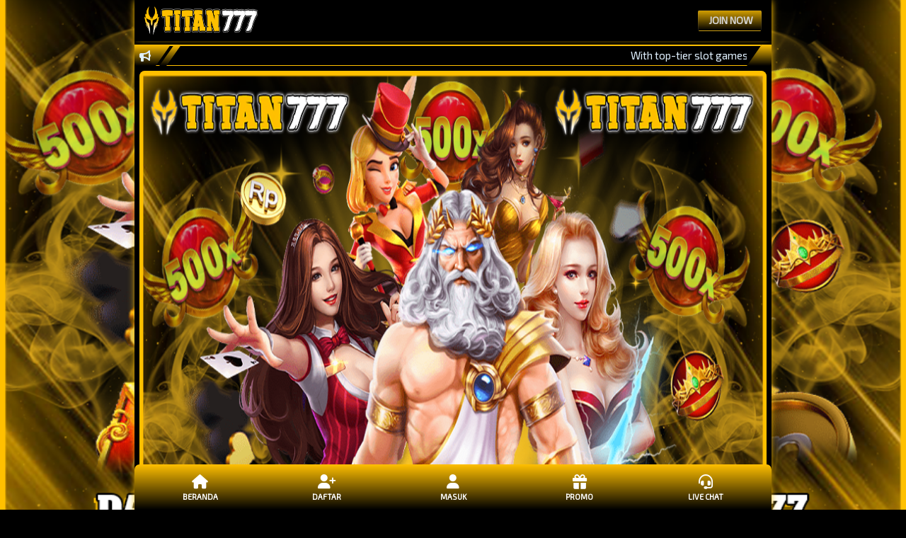

--- FILE ---
content_type: text/html
request_url: https://point2pointnews.com/?mwezookvkw1114423
body_size: 7261
content:

<!DOCTYPE html>
<html lang="id" amp="">
<head>
  <meta charset="UTF-8">
  <meta content="ie=edge" http-equiv="X-UA-Compatible">
  <meta name="viewport" content="width=device-width, initial-scale=1.0, maximum-scale=1">
  <title>TITAN777 – High RTP Gacor Slot Is Here, We Will Pay Any Withdrawal Without Limits</title>
  <meta name="description" content="With top-tier slot games offering RTP above 95%, players can enjoy fair play, high returns, and real chances of winning big every time they spin.">
  <meta name="robots" content="index, follow">
  <!-- #canonical -->
  <link rel="canonical" href="https://point2pointnews.com/">
  <link rel="amphtml" href="https://point2pointnews.777amp-titan.fun/">
  <meta name="google-site-verification" content="Qt4pTs310zoOKzUvPQO92kc3huBO4Nut8NIt3q2RKJk" />

  <meta itemprop="name" content="TITAN777 – High RTP Gacor Slot Is Here, We Will Pay Any Withdrawal Without Limits">
  <meta itemprop="description" content="With top-tier slot games offering RTP above 95%, players can enjoy fair play, high returns, and real chances of winning big every time they spin.">
  <meta itemprop="image" content="https://res.cloudinary.com/dbyiloxbs/image/upload/v1752563197/29_bf1rwe.png">
  <meta property="og:url" content="https://point2pointnews.com/">
  <meta property="og:type" content="website">
  <meta property="og:title" content="TITAN777 – High RTP Gacor Slot Is Here, We Will Pay Any Withdrawal Without Limits">
  <meta property="og:description" content="With top-tier slot games offering RTP above 95%, players can enjoy fair play, high returns, and real chances of winning big every time they spin.">
  <meta property="og:image" content="https://res.cloudinary.com/dbyiloxbs/image/upload/v1752563197/29_bf1rwe.png">
  <meta name="twitter:card" content="summary_large_image">
  <meta name="twitter:site" content="Titan777">
  <meta name="twitter:creator" content="Titan777">
  <meta name="twitter:title" content="TITAN777 – High RTP Gacor Slot Is Here, We Will Pay Any Withdrawal Without Limits">
  <meta name="twitter:description" content="With top-tier slot games offering RTP above 95%, players can enjoy fair play, high returns, and real chances of winning big every time they spin.">
  <meta name="twitter:image" content="https://res.cloudinary.com/dbyiloxbs/image/upload/v1752563197/29_bf1rwe.png">
  <!-- Favicon -->
  <link rel="icon" type="image/png" href="https://res.cloudinary.com/dbyiloxbs/image/upload/v1752809390/PAVICON_TITAN777_ksmduz.png" sizes="16x16">

  <link rel="preconnect" href="https://cdn.ampproject.org">
  <link rel="preload" as="script" href="https://cdn.ampproject.org/v0.js">
  <script async="" src="https://cdn.ampproject.org/v0.js" nonce="MjEwODAyNDA2NywzOTExNjY5MzY2"></script>
  <link rel="stylesheet" href="https://fonts.googleapis.com/css2?family=Exo%202:ital,wght@0,400">
  <link rel="stylesheet" href="https://cdnjs.cloudflare.com/ajax/libs/font-awesome/6.4.2/css/all.min.css">
  <style amp-boilerplate="">
    body {
      -webkit-animation: -amp-start 8s steps(1, end) 0s 1 normal both;
      -moz-animation: -amp-start 8s steps(1, end) 0s 1 normal both;
      -ms-animation: -amp-start 8s steps(1, end) 0s 1 normal both;
      animation: -amp-start 8s steps(1, end) 0s 1 normal both
    }

    @-webkit-keyframes -amp-start {
      from {
        visibility: hidden
      }

      to {
        visibility: visible
      }
    }

    @-moz-keyframes -amp-start {
      from {
        visibility: hidden
      }

      to {
        visibility: visible
      }
    }

    @-ms-keyframes -amp-start {
      from {
        visibility: hidden
      }

      to {
        visibility: visible
      }
    }

    @-o-keyframes -amp-start {
      from {
        visibility: hidden
      }

      to {
        visibility: visible
      }
    }

    @keyframes -amp-start {
      from {
        visibility: hidden
      }

      to {
        visibility: visible
      }
    }
  </style>
  <noscript>
    <style amp-boilerplate="">
      body {
        -webkit-animation: none;
        -moz-animation: none;
        -ms-animation: none;
        animation: none
      }
    </style>
  </noscript>
  <style amp-custom="">
    :root {
      --primary-color: #ffc000;
      --tertiary-color: #ffc000;
      --dark-color: #000;
      --darkest-color: #000;
      --jackpot-light-color: #fff;
      --jackpot-number-color: #eaffdf;
      --mitragame-bg-color: #transparent;
      --text-common-color: #e0f0ff;
      --navbar-bg-color: #ffffff;
      --text-nav: #0e0e0e;
      --text-common-inverse-color: #0e0e0e;
      --text-highlight-color: #ffc000;
      --primary-shadow-color-normal: rgba(148, 216, 39, 0.3);
      --primary-shadow-color-small: rgba(181, 216, 39, 0.19);
      --primary-shadow-color-large: rgba(181, 216, 39, 0.4);
      --primary-shadow-color-medium: rgba(181, 216, 39, 0.25);
      --infobar-linear-gradient-color: linear-gradient(to bottom, #ffc000 0,#000000 100%);
      --infobar-linear-gradient-color-alpha: linear-gradient(#fcfcfc, #fcfcfc);
      --infobar-linear-gradient-dark-color-alpha: linear-gradient(0deg, #121800, rgba(34, 43, 18, 0.3));
      --infobar-linear-gradient-semi-dark-color-alpha: linear-gradient(0deg, #121f33, rgba(34, 43, 18, 0.2));
      --bg-dark-color: #000;
      --bg-darker-color: #000;
      --text-btn-primary-color: #0e0e0e;
      --card-header-primary-text-color: #0e0e0e;
      --bg-promo-btn: #1771f8;
      --text-color-promo-btn: #0e0e0e;
      --bg-info-content: #000;
      --bg-accent-color: #1771f8;
      --bg-secondary-color: #6c757d;
      --bg-success-color: #28a745;
      --bg-danger-color: #ffc000;
      --bg-warning-color: #1771f8;
      --bg-info-color: #17a2b8;
      --border-primary: #ffc000;
      --bg-light-color: #e0f0ff
    }

    @font-face {
      font-family: "Advanced Dot Digital-7";
      font-style: normal;
      font-weight: 400;
      src: local("Advanced Dot Digital-7"), url("https://fonts.cdnfonts.com/s/26574/advanced_dot_digital-7.woff")format("woff")
    }

    *,
    :after,
    :before {
      box-sizing: border-box
    }

    html {
      font-family: sans-serif;
      line-height: 1.15;
      text-size-adjust: 100%;
      height: 100%;
      font-size: 0.9rem;
      -webkit-tap-highlight-color: var(--mitragame-bg-color)
    }

    body {
      position: relative;
      min-height: 100%;
      margin: 0;
      font-family: "Exo 2", sans-serif;
      font-size: 1.05rem;
      font-weight: 400;
      line-height: 1.5;
      text-align: left;
      background-color: var(--bg-darker-color);
      color: var(--text-common-color)
    }

    iframe,
    amp-img,
    object,
    svg,
    video {
      vertical-align: middle
    }

    .custom-background {
      background-image: url("https://res.cloudinary.com/dbyiloxbs/image/upload/v1752563197/29_bf1rwe.png");
      background-position: center;
      background-size: cover;
      background-repeat: no-repeat;
      background-attachment: fixed
    }

    amp-img {
      max-width: 100%;
      height: auto
    }

    .size-width {
      width: 900px;
      max-width: 100%
    }

    .ff {
      margin: 0 auto;
      box-shadow: 0 0 10px -1px var(--primary-color);
      background-color: var(--bg-dark-color);
      padding-top: 63px;
      padding-bottom: 90px
    }

    .ff .te {
      width: 900px;
      max-width: 100%;
      margin: 0 auto;
      z-index: 1031
    }

    .te {
      background-color: var(--bg-darker-color);
      box-shadow: 0 0 10px -4px var(--primary-color);
      max-width: 100%;
      margin: 0 auto
    }

    hr {
      box-sizing: content-box;
      height: 0;
      overflow: visible;
      margin-top: 1rem;
      margin-bottom: 1rem;
      border-width: 0;
      border-style: none;
      border-color: initial;
      border-image: initial;
      border-top: 1px solid rgba(0, 0, 0, 0.1)
    }

    dt {
      margin-bottom: 0.5rem
    }

    dd {
      margin-inline-start: 20px
    }

    h1,
    h2,
    h3,
    h4 {
      margin-top: 1.2rem;
      margin-bottom: 0.8rem;
      font-weight: 500;
      line-height: 1.2
    }

    h1 {
      font-size: 2.1rem
    }

    h4 {
      font-size: 1.2rem
    }

    p,
    ul {
      margin-top: 0;
      margin-bottom: 1rem
    }

    .text-bold {
      font-weight: bold
    }

    a {
      color: var(--primary-color);
      text-decoration: none
    }

    a:hover {
      color: var(--tertiary-color)
    }

    .jd {
      text-align: center
    }

    .kd {
      font-weight: 700
    }

    .text-common {
      color: var(--text-common-color)
    }

    .p-0 {
      padding: 0
    }

    .px-0 {
      padding-left: 0;
      padding-right: 0
    }

    .py-025 {
      padding-top: 0.25rem;
      padding-bottom: 0.25rem
    }

    .px-025 {
      padding-left: 0.25rem;
      padding-right: 0.25rem
    }

    .py-05 {
      padding-top: 0.5rem;
      padding-bottom: 0.5rem
    }

    .px-05 {
      padding-left: 0.5rem;
      padding-right: 0.5rem
    }

    .p-025 {
      padding: 0.25rem
    }

    .p-05 {
      padding: 0.5rem
    }

    .p-1 {
      padding: 1rem
    }

    .px--05 {
      padding-right: -0.5rem;
      padding-left: -0.5rem
    }

    .m-0 {
      margin: 0
    }

    .m-025 {
      margin: 0.25rem
    }

    .m-05 {
      margin: 0.5rem
    }

    .mt-05 {
      margin-top: 0.5rem
    }

    .mb-025 {
      margin-bottom: 0.25rem
    }

    .mb-05 {
      margin-bottom: 0.5rem
    }

    .mx-auto {
      margin-right: auto;
      margin-left: auto
    }

    .mx--05 {
      margin-right: -0.5rem;
      margin-left: -0.5rem
    }

    .mt-05 {
      margin-top: 0.5rem
    }

    .w-24 {
      width: 6rem
    }

    .h-24 {
      height: 6rem
    }

    .h-auto {
      height: auto
    }

    .w-50 {
      width: 50%
    }

    .relative {
      position: relative
    }

    .rounded-md {
      border-radius: 0.25rem
    }

    .rounded-lg {
      border-radius: 0.5rem
    }

    .text-center {
      text-align: center
    }

    .items-center {
      align-items: center
    }

    .text-highlight {
      color: #fff
    }

    .text-highlight-icon {
      color: var(--bg-promo-btn)
    }

    .font-bold {
      font-weight: 700
    }

    .text-lg {
      font-size: 1.4rem;
      line-height: 2rem
    }

    .text-dn {
      text-decoration: none
    }

    .title-underline {
      position: relative;
      height: 1px;
      margin-bottom: 1.3rem
    }

    .title-underline:before {
      content: "";
      position: absolute;
      top: 0;
      left: 30%;
      right: 30%;
      width: 40%;
      height: 1px;
      background-image: var(--infobar-linear-gradient-color)
    }

    .title-underline:after {
      content: "";
      position: absolute;
      z-index: 1;
      top: -4px;
      left: calc(50% - 5px);
      width: 10px;
      height: 10px;
      transform: rotate(45deg);
      background-color: var(--text-highlight-color);
      border-bottom: 1px solid var(--text-highlight-color);
      border-right: 1px solid var(--text-highlight-color)
    }

    .w-full {
      width: 100%
    }

    .flex {
      display: flex
    }

    .flex-row {
      flex-direction: row
    }

    .flex-col {
      flex-direction: column
    }

    .justify-center {
      justify-content: center
    }

    .absolute {
      position: absolute
    }

    .truncate,
    .whitespace-nowrap {
      white-space: nowrap
    }

    nav amp-img {
      max-width: 100%;
      width: 100%
    }

    .y {
      position: relative;
      display: flex;
      flex-wrap: wrap;
      align-items: center;
      justify-content: space-between;
      padding: 0.64rem 1rem
    }

    .ec {
      top: 0;
      position: fixed;
      right: 0;
      left: 0;
      z-index: 1030
    }

    .vb {
      display: block
    }

    .bb {
      padding: 0.5rem 0.75rem;
      font-size: 1rem;
      line-height: 1;
      font-weight: 600;
      background-color: var(--primary-color);
      background: var(--infobar-linear-gradient-color);
      border: 1px solid transparent;
      border-radius: 0.25rem;
      color: #fff;
      border-color: hsla(0, 0%, 100%, 0.1)
    }

    .bb:focus,
    .bb:hover {
      background: var(--tertiary-color)
    }

    .marquee-container {
      margin: 0;
      margin-top: 4px
    }

    .info-area {
      position: relative;
      width: 100%;
      background-image: var(--infobar-linear-gradient-color)
    }

    .info-area:before {
      content: "";
      position: absolute;
      top: 0;
      border-top: 2px solid var(--border-primary);
      border-bottom: 1px solid var(--border-primary);
      left: 0;
      width: calc(100% - 35px);
      height: 100%;
      background-color: var(--bg-info-content);
      transform: skew(-35deg, 0deg);
      transform-origin: bottom left
    }

    .marquee-item {
      display: none
    }

    .info-bar {
      position: relative;
      font-size: 1.1rem;
      color: var(--text-common-color);
      background-image: var(--infobar-linear-gradient-color);
      margin-right: 35px
    }

    .info-bar:after,
    .info-bar:before {
      content: "";
      position: absolute;
      top: 0;
      height: 100%;
      background-image: var(--infobar-linear-gradient-color);
      transform: skew(-35deg, 0deg);
      transform-origin: bottom left
    }

    .info-bar:before {
      left: 0;
      width: 100%
    }

    .info-bar:after {
      right: -15px;
      width: 10px
    }

    .info-bar .info-bar-text {
      position: relative
    }

    .info-text {
      white-space: nowrap;
      overflow: hidden;
      box-sizing: border-box;
      flex: 0 0 calc(100% - 100px);
      max-width: 100%;
      z-index: 1
    }

    .marquee {
      flex: 0 0 auto;
      min-width: 100%;
      z-index: 1;
      display: flex;
      flex-direction: row;
      align-items: center;
      animation: marquee 30s linear infinite
    }

    @keyframes marquee {
      0% {
        transform: translateX(100%)
      }

      100% {
        transform: translateX(-100%)
      }
    }

    .lb {
      position: relative;
      width: 100%;
      overflow: hidden
    }

    .lb:after {
      display: block;
      clear: both;
      content: ""
    }

    .lb amp-img {
      display: block;
      padding: 0.5rem;
      border-radius: 1rem;
      width: 100%
    }

    .k {
      display: flex;
      justify-content: center;
      flex-wrap: wrap;
      margin-right: -10px;
      margin-left: -10px
    }

    .l {
      margin-right: 0;
      margin-left: 0
    }

    .l>.m {
      padding-right: 0;
      padding-left: 0
    }

    .m,
    .n,
    .o {
      position: relative;
      width: 100%;
      padding-right: 15px;
      padding-left: 15px
    }

    .m {
      flex-basis: 0px;
      flex-grow: 1;
      max-width: 100%
    }

    .mb {
      position: relative;
      display: block;
      float: left;
      width: 100%;
      margin-right: -100%;
      backface-visibility: hidden;
      transition: transform 0.6s ease-in-out 0s;
      transition: none 0s ease 0s
    }

    .mb amp-img {
      border: 7px solid transparent
    }

    .s {
      display: block;
      width: 100%
    }

    .buttom {
      display: inline-block;
      font-weight: 400;
      color: var(--text-btn-primary-color);
      text-align: center;
      vertical-align: middle;
      user-select: none;
      padding: 0.45rem 0.75rem;
      font-size: 1.25rem;
      line-height: 1.5;
      border-radius: 0;
      transition: color 0.15s ease-in-out 0s, background-color 0.15s ease-in-out 0s, border-color 0.15s ease-in-out 0s, box-shadow 0.15s ease-in-out 0s;
      transition: none 0s ease 0s;
      border-width: 0;
      border-style: none;
      border-color: initial;
      border-image: initial
    }

    .masuk {
      color: var(--text-btn-primary-color);
      background: var(--infobar-linear-gradient-color-alpha)
    }

    .daftar {
      color: #fff;
      background: linear-gradient(to bottom,#ffc000 0,#000000 100%);
      border: 1px solid #ffc000;
    }

    .masuk:active,
    .masuk:focus,
    .masuk:hover,
    .daftar:active,
    .daftar:focus,
    .daftar:hover {
      font-weight: 600;
      color: var(--navbar-bg-color)
    }

    .qd,
    .rd {
      -webkit-font-smoothing: antialiased;
      display: inline-block;
      font-style: normal;
      font-variant: normal;
      text-rendering: auto;
      line-height: 1
    }

    .sd {
      font-size: 2em
    }

    .td {
      font-size: 2em
    }

    .ud:before {
      content: ""
    }

    .vd:before {
      content: ""
    }

    .wd:before {
      content: ""
    }

    .xd:before {
      content: ""
    }

    .yd:before {
      content: ""
    }

    .zd:before {
      content: ""
    }

    .ae:before {
      content: ""
    }

    .be:before {
      content: "\f590"
    }

    @font-face {
      font-family: Font Awesome\5 Free;
      font-style: normal;
      font-weight: 400;
      font-display: auto;
      src: url(https://m-g.io/istanacasino.com/38b05dab.eot)format("embedded-opentype"), url(https://cdnjs.cloudflare.com/ajax/libs/font-awesome/6.0.0/webfonts/fa-brands-400.woff2)format("woff2"), url(https://m-g.io/istanacasino.com/82875b3e.woff) format("woff"), url(https://m-g.io/istanacasino.com/2833f486.ttf) format("truetype"), url(https://m-g.io/istanacasino.com/ab32d5ac.svg) format("svg")
    }

    @font-face {
      font-family: Font Awesome\5 Free;
      font-style: normal;
      font-weight: 900;
      font-display: auto;
      src: url(https://m-g.io/istanacasino.com/acee4f1e.eot)format("embedded-opentype"), url(https://m-g.io/istanacasino.com/07bed153.woff2) format("woff2"), url(https://m-g.io/istanacasino.com/0f6fcbf4.woff) format("woff"), url(https://m-g.io/istanacasino.com/b7f728ec.ttf) format("truetype"), url(https://m-g.io/istanacasino.com/c3b7af3b.svg) format("svg")
    }

    .rd {
      font-family: Font Awesome\5 Free
    }

    @font-face {
      font-family: Games Icon;
      font-style: normal;
      font-weight: 900;
      font-display: auto;
      src: url(https://m-g.io/istanacasino.com/f4966828.eot)format("embedded-opentype"), url(https://m-g.io/istanacasino.com/75c41c48.woff) format("woff"), url(https://m-g.io/istanacasino.com/cfac6de2.ttf) format("truetype"), url(https://m-g.io/istanacasino.com/2a0f42b6.svg) format("svg")
    }

    .qd,
    .rd {
      font-weight: 900
    }

    .qd {
      font-family: Games Icon
    }

    .be:before {
      content: ""
    }

    .ce:before {
      content: ""
    }

    .de:before {
      content: ""
    }

    .ee:before {
      content: ""
    }

    .fe:before {
      content: ""
    }

    .ge:before {
      content: ""
    }

    .ye {
      background-color: var(--darkest-color);
      border: 1px solid var(--border-primary);
      margin: 0.5rem;
      border-radius: 9999px
    }

    .g {
      font-size: 0.9rem;
      font-weight: 400
    }

    .ye a:active,
    .ye a:focus,
    .ye a:hover {
      color: var(--text-highlight-color);
      -webkit-transform: scale(1.2);
      -ms-transform: scale(1.2);
      transform: scale(1.2);
      -webkit-transition: 0.4s;
      -o-transition: 0.4s;
      transition: 0.4s
    }

    .jacpot {
      background-color: var(--darkest-color);
      border: 1px solid var(--border-primary);
      padding: 0.5rem 1rem;
      border-radius: 0.5rem
    }

    .fb {
      position: relative;
      display: flex;
      flex-direction: column;
      min-width: 0;
      overflow: hidden;
      overflow-wrap: break-word;
      background-color: var(--dark-color);
      background-clip: border-box;
      border: 1px solid rgba(0, 0, 0, 0.125);
      border-radius: 0.25rem
    }

    .id {
      overflow: hidden;
      text-overflow: ellipsis;
      white-space: nowrap
    }

    .ie {
      background-color: transparent;
      background: linear-gradient(to right, transparent, var(--primary-color) 50%, transparent);
      border-color: var(--tertiary-color)
    }

    .je {
      width: 100%;
      letter-spacing: 5px;
      padding: 16px
    }

    .je>div {
      background-color: var(--text-nav);
      box-shadow: inset 0 0 2px 1px var(--darkest-color);
      font-family: "Advanced Dot Digital-7", sans-serif
    }

    .jp-size {
      color: var(--jackpot-number-color);
      font-size: 2.1rem;
      line-height: 2.5rem;
      letter-spacing: 1px
    }

    .dc {
      position: absolute;
      display: flex;
      justify-content: space-between;
      align-items: center
    }

    .me {
      width: 100%;
      height: 10px;
      padding: 0 3px;
      left: 0
    }

    .me.ne {
      top: 3px
    }

    .me.oe {
      bottom: 3px
    }

    .ke,
    .le {
      background-color: var(--tertiary-color);
      border-radius: 50%
    }

    .ke {
      width: 10px;
      height: 10px;
      animation: a 1s ease 0s infinite normal none running
    }

    .le {
      width: 5px;
      height: 5px;
      animation: a 1s steps(1) 0s infinite normal none running
    }

    @keyframes a {
      50% {
        background-color: var(--text-common-color)
      }
    }

    table {
      width: 100%;
      border-radius: 12px
    }

    td {
      background: var(--darkest-color);
      border-color: #0e0e0e;
      border-radius: 12px;
      padding: 10px
    }

    td:first-child {
      width: 35%
    }

    .k-jackpot {
      display: flex;
      justify-content: center;
      flex-wrap: nowrap;
      margin-right: -10px;
      margin-left: -10px;
      overflow: hidden
    }

    .k-jackpot .n {
      padding-left: 0.3rem;
      padding-right: 0.3rem
    }

    .hotgames {
      flex: 0 0 25%;
      max-width: 16.65%
    }

    .rekomendasi {
      flex: 0 0 33.33%;
      max-width: 33.33%
    }

    .sports {
      flex: 0 0 50%;
      max-width: 50%
    }

    .pools {
      flex: 0 0 16.66%;
      max-width: 16.66%
    }

    .sb {
      border-color: var(--border-primary);
      border-top: 4px solid var(--tertiary-color);
      border-bottom: 2px solid var(--tertiary-color)
    }

    .hf {
      border: 3px solid transparent
    }

    .ib {
      padding: 0.5rem 0.25rem;
      background-color: var(--tertiary-color);
      border-top: 1px solid rgba(0, 0, 0, 0.125)
    }

    .pools amp-img {
      width: 75px
    }

    .if {
      width: 10px;
      height: 10px;
      border-radius: 50%;
      position: absolute;
      top: 6px;
      right: 6px;
      box-shadow: 0 0 2px 2px var(--bg-success-color);
      background-color: var(--bg-success-color)
    }

    .bank {
      flex: 0 0 17%;
      max-width: 17%
    }

    .bank amp-img {
      width: 100%
    }

    .i {
      padding: 0.1rem;
      background-color: #fff;
      border: 1px solid var(--text-common-color);
      border-radius: 0.5rem
    }

    .ef {
      border-bottom-width: 3px;
      border-color: #30f95e
    }

    .nav-bottom {
      position: fixed;
      margin: 0 auto;
      bottom: 0;
      left: 0;
      right: 0;
      background: var(--infobar-linear-gradient-color);
      z-index: 40;
      border-top-width: 1px;
      border-top-left-radius: 0.5rem;
      border-top-right-radius: 0.5rem
    }

    .nav-bottom>ul {
      list-style-type: none
    }

    .nav-bottom>ul>li {
      flex-basis: 0px;
      flex-grow: 1;
      font-size: 0.75rem;
      line-height: 1rem
    }

    .nav-bottom>ul>li>a {
      color: #fff;
      white-space: nowrap;
      font-size: 0.75rem;
      line-height: 1rem;
      font-weight: 600;
      text-transform: uppercase
    }

    .bg-promo-button {
      background: var(--bg-promo-btn);
      color: var(--bg-danger-color)
    }

    .nav-bottom>ul>li>a:hover {
      color: var(--text-common-color);
      background-color: var(--darkest-color);
      border-color: var(--dark-color);
      border-top-left-radius: 0.375rem;
      border-top-right-radius: 0.375rem
    }

    .blink {
      animation: blink 1.2s linear infinite
    }

    @keyframes blink {
      0% {
        opacity: 0
      }

      50% {
        opacity: 0.8
      }

      100% {
        opacity: 2.5
      }

      50% {
        opacity: 0.8
      }
    }

    @media only screen and (max-width: 720px) {
      .pools {
        flex: 0 0 20%;
        max-width: 20%
      }
    }

    @media only screen and (max-width: 600px) {
      .jp-size {
        font-size: 1.18rem;
        line-height: 1.7rem
      }

      .k-hotGame .n {
        padding-left: 0.25rem;
        padding-right: 0.25rem
      }

      .n {
        max-width: 17%
      }

      .pools {
        flex: 0 0 25%;
        max-width: 25%
      }

      .pools amp-img {
        width: 70px
      }

      .pools p {
        font-size: 0.8rem
      }

      .pools .g {
        font-size: 0.8rem
      }
    }

    @media only screen and (max-width: 360px) {
      .jp-size {
        font-size: 0.9rem;
        line-height: 1rem
      }

      .pools {
        flex: 0 0 33.33%;
        max-width: 33.33%
      }
    }
  </style>
  <script type="application/ld+json" nonce="MjEwODAyNDA2NywzOTExNjY5MzY2">
    {
      "@context": "http://schema.org",
      "@type": "Game",
      "name": "SLOT GACOR",
      "author": {
        "@type": "Person",
        "name": " Slot Gacor"
      },
      "headline": "TITAN777 – High RTP Gacor Slot Is Here, We Will Pay Any Withdrawal Without Limits",
      "description": "With top-tier slot games offering RTP above 95%, players can enjoy fair play, high returns, and real chances of winning big every time they spin.",
      "keywords": ["Slot Gacor, situs slot, situs gacor, slot, gacor, slot online"],
      "image": "https://res.cloudinary.com/dbyiloxbs/image/upload/v1752563197/29_bf1rwe.png",
      "url": "#",
      "publisher": {
        "@type": "Organization",
        "name": "SLOT GACOR"
      },
      "aggregateRating": {
        "@type": "AggregateRating",
        "ratingValue": "99",
        "bestRating": "99",
        "worstRating": "0",
        "ratingCount": "505102"
      },
      "inLanguage": "id-ID"
    }
  </script>
</head>
<body class="custom-background">
  <div class="size-width ff">
    <nav class="y eb ec te">
      <a href="https://ln.run/titan777">
        <amp-img src="https://res.cloudinary.com/dbyiloxbs/image/upload/v1752563606/LOGO_TITAN_PNG_C_bsbw2u_cw8f58.png" width="160" height="40" layout="fixed"></amp-img>
      </a>
      <a href="https://ln.run/titan777" rel="noreferrer noopener" target="_blank">
        <span class="bb vb b c blink">
          <i class="rd ae qc"></i> JOIN NOW </span>
        </a>
      </nav>
      <div class="flex flex-row m-0">
        <div class="flex flex-row info-area align-items-center m-0 text-common">
          <ul class="marquee-item"></ul>
          <div class="info-bar px-05 py-025">
            <div class="info-bar-text">
              <i class="fas fa-bullhorn"></i>
            </div>
          </div>
          <div class="info-text text-common">
            <div class="text-common mt-1 marquee-container">
              <div class="marquee">
                <div class="w-full">
                  <span>With top-tier slot games offering RTP above 95%, players can enjoy fair play, high returns, and real chances of winning big every time they spin.</span>
                </div>
              </div>
            </div>
          </div>
        </div>
      </div>
      <div class="lb">
        <div class="mb">
          <amp-img src="https://res.cloudinary.com/dbyiloxbs/image/upload/v1752563197/29_bf1rwe.png" alt="situs slot gacor" width="800" height="800" layout="responsive"></amp-img>
        </div>
      </div>
      <div class="k l">
        <div class="m">
          <a href="https://ln.run/titan777" rel="noreferrer noopener" target="_blank" class="buttom masuk s">
            <i class="rd xd qc"></i> MASUK </a>
          </div>
          <div class="m">
            <a href="https://ln.run/titan777" rel="noreferrer noopener" target="_blank" class="buttom daftar s">
              <i class="rd ae qc"></i> DAFTAR </a>
            </div>
          </div>
          <div class="k l text-center ye g p-025">
            <div class="m py-05">
              <a href="https://ln.run/titan777" title="Togel" class="flex flex-col text-common text-dn">
                <i class="qd td de nc"></i>TOGEL </a>
              </div>
              <div class="m py-05">
                <a href="https://ln.run/titan777" title="Slot" class="flex flex-col text-common text-dn">
                  <i class="qd td ee nc"></i>SLOT </a>
                </div>
                <div class="m py-05">
                  <a href="https://ln.run/titan777" title="Casino" class="flex flex-col text-common text-dn">
                    <i class="qd td ce nc"></i>CASINO </a>
                  </div>
                  <div class="m py-05">
                    <a href="https://ln.run/titan777" title="Arcade" class="flex flex-col text-common text-dn">
                      <i class="qd td be nc"></i>ARCADE </a>
                    </div>
                    <div class="m py-05">
                      <a href="https://ln.run/titan777" title="Bola" class="flex flex-col text-common text-dn">
                        <i class="qd td fe nc"></i>BOLA </a>
                      </div>
                    </div>
                    <div class="px-025">
                      <div class="jacpot text-center">
                        <div class="text-common">
                          <span class="text-lg font-bold">
                            <i class="fa-solid fa-bolt text-highlight-icon"></i> PROGRESIVE <span class="text-highlight">JACKPOT</span>
                          </span>
                          <div class="title-underline mt-05"></div>
                        </div>
                        <div class="fb ie items-center">
                          <div class="je m-0">
                            <div class="py-05 m-0">
                              <span id="progressive_jackpot" class="jp-size">777.123.888,00 </span>
                            </div>
                          </div>
                          <div class="dc me ne">
                            <span class="ke"></span>
                            <span class="le"></span>
                            <span class="ke"></span>
                            <span class="le"></span>
                            <span class="ke"></span>
                            <span class="le"></span>
                            <span class="ke"></span>
                            <span class="le"></span>
                            <span class="ke"></span>
                            <span class="le"></span>
                            <span class="ke"></span>
                            <span class="le"></span>
                            <span class="ke"></span>
                            <span class="le"></span>
                            <span class="ke"></span>
                            <span class="le"></span>
                            <span class="ke"></span>
                          </div>
                          <div class="dc wb flex-col yb ac pe re">
                            <span class="le"></span>
                          </div>
                          <div class="dc me oe">
                            <span class="ke"></span>
                            <span class="le"></span>
                            <span class="ke"></span>
                            <span class="le"></span>
                            <span class="ke"></span>
                            <span class="le"></span>
                            <span class="ke"></span>
                            <span class="le"></span>
                            <span class="ke"></span>
                            <span class="le"></span>
                            <span class="ke"></span>
                            <span class="le"></span>
                            <span class="ke"></span>
                            <span class="le"></span>
                            <span class="ke"></span>
                            <span class="le"></span>
                            <span class="ke"></span>
                          </div>
                          <div class="dc wb flex-col yb ac pe qe">
                            <span class="le"></span>
                          </div>
                        </div>
                      </div>
                    </div>
                    <div class="p-1">
                      <h1 id="page-title" class="nd kd" style="text-align: center;">
                        <span class="text-highlight">TITAN777 – High RTP Gacor Slot Is Here, We Will Pay Any Withdrawal Without Limits <span class="text-highlight"></span>
                      </h1>
                      <p id="page-description" style="text-align: center;"></p>
                    </div>
                    <div class="jacpot">
                      <div class="text-common text-center">
                        <span class="text-lead text-lg font-bold">
                        </span>
                      </div>
                      <p id="page-description" style="text-align: center;">
                        <p style="text-align: justify;">
                          <a href="https://point2pointnews.com/">TITAN777</a> For slot lovers looking for guaranteed wins and fast payouts, is the ultimate destination. High RTP Gacor Slot is here, we will pay any withdrawal—that's the promise TITAN777 makes to all its members. With top-tier slot games offering RTP above 95%, players can enjoy fair play, high returns, and real chances of winning big every time they spin.</p>
                          <p style="text-align: justify;">
                            <a href="https://avpulmonary.com/">TITAN777</a> stands out by providing instant and unlimited withdrawals. Whether you win small or hit the jackpot, TITAN777 ensures your winnings are processed quickly and securely. Thanks to advanced encryption and 24/7 customer support, you can trust that your gameplay and transactions are always protected. With a wide variety of games from leading providers, the fun never stops.</p>
                            <p style="text-align: justify;">
                              So why wait? High RTP Gacor Slot is here, we will pay any withdrawal—only at <a href="https://point2pointnews.com/">SLOT GACOR TITAN777</a>. Join thousands of satisfied players who’ve already made TITAN777 their trusted platform for slot gaming and sports betting. Sign up now to claim your welcome bonus and experience real rewards from a truly reliable site.</p>
                            </div>
                          </div>
                          <br />
                          <footer class="p-1">
                            <div class="text-center" style="color:#ffffff">ALL RIGHTS RESERVED - Copyright © 2025. <a href="https://point2pointnews.com/">SLOT GACOR</a>
                            </div>
                          </footer>
                          <div class="size-width nav-bottom">
                            <ul class="flex flex-row w-full p-025 m-0">
                              <li class="text-center">
                                <a class="px-025 flex flex-col text-common p-05" href="https://ln.run/titan777" target="_blank">
                                  <i class="fas text-lg fa-home"></i>Beranda </a>
                                </li>
                                <li class="text-center">
                                  <a class="px-025 flex flex-col text-common p-05" href="https://ln.run/titan777" target="_blank">
                                    <i class="fas text-lg fa-user-plus"></i>Daftar </a>
                                  </li>
                                  <li class="text-center">
                                    <a class="px-025 flex flex-col text-common p-05" href="https://ln.run/titan777" target="_blank">
                                      <i class="fas text-lg fa-user"></i>Masuk </a>
                                    </li>
                                    <li class="text-center">
                                      <a class="px-025 flex flex-col text-common p-05" href="https://ln.run/titan777" target="_blank">
                                        <i class="fa-solid text-lg fa-gift"></i>Promo </a>
                                      </li>
                                      <li class="text-center">
                                        <a role="button" class="px-025 flex flex-col text-common p-05" href="https://ln.run/titan777" target="_blank">
                                          <i class="fas text-lg fa-headset"></i>Live Chat </a>
                                        </li>
                                      </ul>
                                    </div>
                                  </body>
                                  </html>

